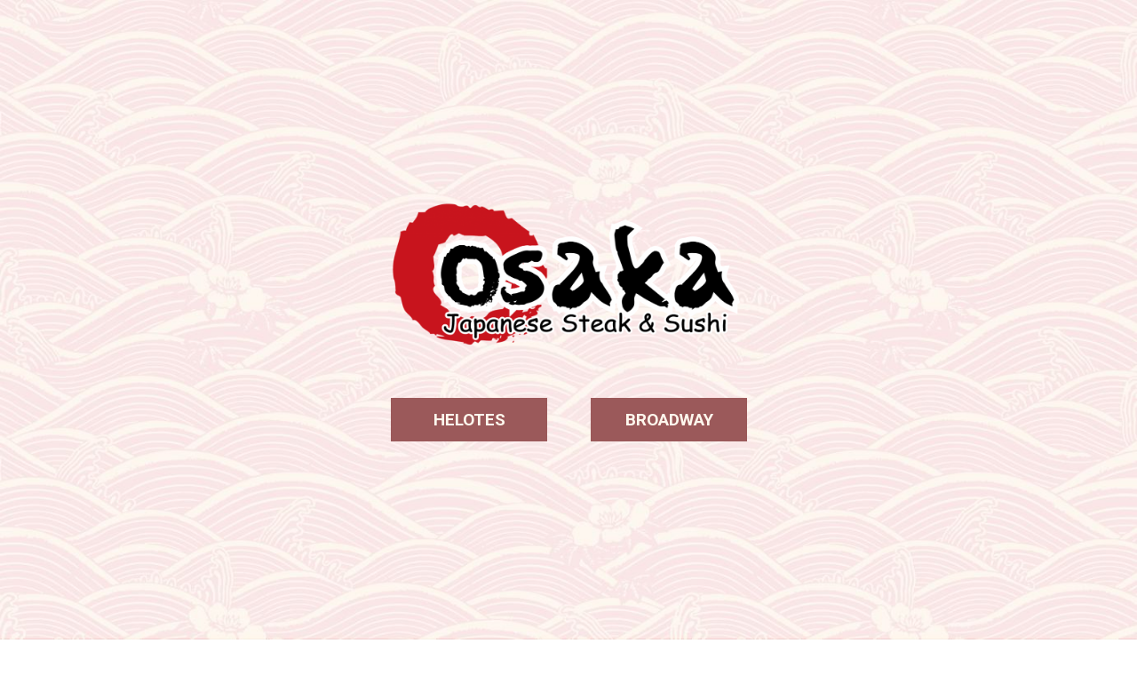

--- FILE ---
content_type: text/css; charset=utf-8
request_url: https://osakasteaknsushi.com/css/custom.css?v1675691218&domain=osakasteaknsushi.com
body_size: 859
content:
@import url('//fonts.googleapis.com/css2?family=Roboto:wght@700&display=swap');

/* 
Buttons (700)
font-family: 'Roboto', sans-serif
*/

body {
  font-family: 'Roboto', sans-serif
}

.navbar,
.nav-v2,
.nav-v4,
.nav-v2-home-btn,
.navbar-fixed-bottom.nav-v1 {
    display: none !important;
}

.on-cover-content .section-wrapper .container {
  width: 100%;
}

.on-cover-content .section-wrapper .container img {
  margin: 0 auto 30px;
  max-width: 420px;
}

#home_page_cover {
  background-color: #f6e7e4;
  background-image: url("https://static.spotapps.co/web/osakasteaknsushi--com/css/../custom/back.jpg");
  background-repeat: no-repeat;
  background-size: cover;
  background-position: center;
  display: flex;
  align-items: center;
  justify-content: center;
}

.custom-temp-btn,
.on-cover-content .locations-holder a.custom-temp-btn {
  padding: 9px 35px;
  text-transform: uppercase;
  background-color: #9B595A;
  background: #9B595A;
  border: 2px solid #9B595A;
  color: #fff8ee;
  font-family: 'Roboto', sans-serif;
  font-weight: 700;
  font-size: 19px;
  box-shadow: none;
  -moz-transition: all 0.3s ease-in-out;
  -webkit-transition: all 0.3s ease-in-out;
  -o-transition: all 0.3s ease-in-out;
  transition: all 0.3s ease-in-out;
  white-space: nowrap;
  min-width: 176px;
  margin-inline: 30px;
}
.custom-temp-btn:hover,
.on-cover-content .locations-holder a.custom-temp-btn:hover,
.on-cover-content .locations-holder a.custom-temp-btn:focus {
    text-decoration: none;
    background-color: #556177;
    background: #556177;
    border: 2px solid #556177;
    color: #f6e7e4;
    opacity: 1;
}

@media (max-width: 1023px) {
  .home-page .header {
      height: auto;
      overflow-y: auto;
  }
  #home_page_cover {
      min-height: 100vh;
  }
  .on-cover-content .section-wrapper .container .main-logo {
      max-width: 360px;
  }
}

@media (max-width: 767px) {
  .on-cover-content .section-wrapper {
    padding-top: 5px;
  }
  .on-cover-content .section-wrapper .container .main-logo {
      max-width: 240px;
  }
  .on-cover-content .locations-holder a.custom-temp-btn {
      margin: 15px auto;
      width: auto;
  }
}